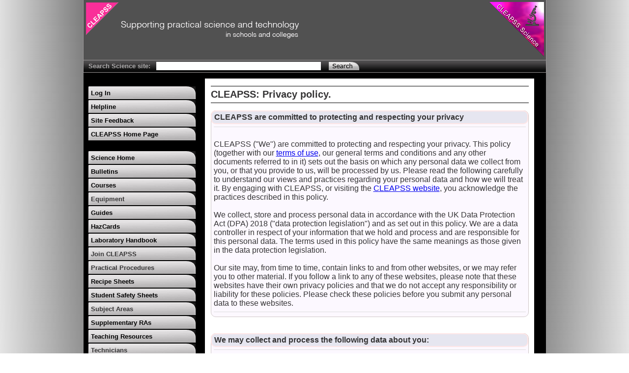

--- FILE ---
content_type: text/html; charset=utf-8
request_url: https://science.cleapss.org.uk/policies/privacy.aspx
body_size: 8363
content:




<!DOCTYPE html PUBLIC "-//W3C//DTD XHTML 1.0 Strict//EN" "http://www.w3.org/TR/xhtml1/DTD/xhtml1-strict.dtd">
<html xmlns="http://www.w3.org/1999/xhtml" lang="en"><!-- InstanceBegin template="/Templates/baseTemplate.dwt" codeOutsideHTMLIsLocked="false" -->

<head><meta http-equiv="Content-Type" content="text/html; charset=iso-8859-1" />
	<!-- InstanceBeginEditable name="doctitle" -->
		<title>
	CLEAPSS: Privacy policy
</title><meta name="description" content="This Privacy Policy describes CLEAPSS committment to protecting and respecting your privacy." /><meta name="viewport" content="width=device-width, initial-scale=1" />
	<!-- InstanceEndEditable -->
	<!-- InstanceBeginEditable name="head" -->
		<script type="text/javascript" src="/javascriptlets/common.js" async></script>
		<link rel="stylesheet" type="text/css" href="/SC-CSS/admin.css" /><link rel="stylesheet" type="text/css" href="/SC-CSS/common.css" /><link rel="stylesheet" href="/SC-CSS/mainMenu.css" />
	
	<!-- InstanceEndEditable -->
</head>

<body>

	<div class="site-container">
	<!--BEGIN site-container-->
	
		<div class="header">
			<img src="/images/toplogo.gif" width="433" height="73" alt="CLEAPSS Supporting practical science and technology" style="float:left"/>
		</div>
	
	
		
		<div class="searchbar">
			<b>Search Science site:</b>&nbsp;&nbsp;
			<input id="inpSearch" type="text" size="40" value="" aria-label="Search Text" onkeypress="testSearchSubmit(event)"/>
			&nbsp;&nbsp;
			<input type="image" style="height:26px;margin-bottom:-9px;" alt="Click to search" src="/images/searchbutton.gif" onclick="doSearch();"/>
		</div>
	
		
		<div class="content-container">
		<!--BEGIN content-container-->
	
			<div class="menubar" style="padding-top:6px">
            <!-- InstanceBeginEditable name="MenuContent" -->
			<!--BEGIN menubar-->
				<div class="menu">
	<span class="closedMenu"><a class="menuItem" href="/LogIn.aspx"><span>Log In</span></a></span><span class="closedMenu"><a class="menuItem" href="/helpline"><span>Helpline</span></a></span><span class="closedMenu"><a class="menuItem" href="/Site-Feedback.aspx"><span>Site Feedback</span></a></span><span class="closedMenu"><a class="menuItem" href="https://www.cleapss.org.uk"><span>CLEAPSS Home Page</span></a></span>
</div><div class="clr10"></div>
				<div class="menu">
	<span class="closedMenu"><a href="/" class="menuItem"><span>Science Home</span></a></span><span class="closedMenu"><a href="/Resources/Bulletins/" class="menuItem"><span>Bulletins</span></a></span><span class="closedMenu"><a href="http://courses.cleapss.org.uk/Courses/Courses.aspx" class="menuItem"><span>Courses</span></a></span><span class="closedMenu"><div class="menuItem"><span onclick="menuClick(this);">Equipment</span></div><a href="/Resources/Equipment/" class="hdn"><span>All Equipment</span></a><a href="/Resources/Equipment/Buy-It-Guides/" class="hdn"><span>Buy It Guides</span></a><a href="/Resources/Equipment/Make-It-Guides/" class="hdn"><span>Make  It Guides</span></a></span><span class="closedMenu"><a href="/Resources/Guides/" class="menuItem"><span>Guides</span></a></span><span class="closedMenu"><a href="/Resources/HazCards/" class="menuItem"><span>HazCards</span></a></span><span class="closedMenu"><a href="/Resources/Laboratory-Handbook/" class="menuItem"><span>Laboratory Handbook</span></a></span><span class="closedMenu"><div class="menuItem"><span onclick="menuClick(this);">Join CLEAPSS</span></div><a href="/Resources/Membership/" class="hdn"><span>Membership Documents</span></a><a href="/resource-info/cleapss-email-alerts.aspx" class="hdn"><span>Mailing List</span></a></span><span class="closedMenu"><div class="menuItem"><span onclick="menuClick(this);">Practical Procedures</span></div><a href="/Resources/Practical-Procedures/All/" class="hdn"><span>All Procedures</span></a><a href="/Resources/Practical-Procedures/Biology/" class="hdn"><span>Biology</span></a><a href="/Resources/Practical-Procedures/Chemistry/" class="hdn"><span>Chemistry</span></a><a href="/Resources/Practical-Procedures/Physics/" class="hdn"><span>Physics</span></a></span><span class="closedMenu"><a href="/Resources/Recipe-Sheets/" class="menuItem"><span>Recipe Sheets</span></a></span><span class="closedMenu"><a href="/Resources/Student-Safety-Sheets/" class="menuItem"><span>Student Safety Sheets</span></a></span><span class="closedMenu"><div class="menuItem"><span onclick="menuClick(this);">Subject Areas</span></div><a href="/Resources/Subjects/All/" class="hdn"><span>All Subjects</span></a><a href="/Resources/Subjects/Biology/" class="hdn"><span>Biology</span></a><a href="/Resources/Subjects/Chemistry/" class="hdn"><span>Chemistry</span></a><a href="/Resources/Subjects/Physics/" class="hdn"><span>Physics</span></a></span><span class="closedMenu"><a href="/Resources/Supplementary-RAs/" class="menuItem"><span>Supplementary RAs</span></a></span><span class="closedMenu"><a href="/Resources/Teaching-Resources/" class="menuItem"><span>Teaching Resources</span></a></span><span class="closedMenu"><div class="menuItem"><span onclick="menuClick(this);">Technicians</span></div><a href="/Resources/Technicians/" class="hdn"><span>Technicians Home</span></a><a href="http://science.cleapss.org.uk/Job-Service/Job-Adverts.aspx" class="hdn"><span>Job Adverts</span></a><a href="/Technicians/Technicians-Networks.aspx" class="hdn"><span>Technicians Networks</span></a><a href="/Resources/Equipment/Buy-It-Guides/" class="hdn"><span>Buy It Guides</span></a><a href="/Resources/Equipment/Make-It-Guides/" class="hdn"><span>Make  It Guides</span></a><a href="/Resources/Technicians-Tips/" class="hdn"><span>Technician Tips</span></a></span><span class="closedMenu"><a href="/Resources/Useful-Links/" class="menuItem"><span>Useful Links</span></a></span><span class="closedMenu"><a href="/Whats-New/" class="menuItem"><span>What's New</span></a></span><span class="closedMenu"><a href="/Resources/Videos/" class="menuItem"><span>Videos</span></a></span><script type="text/javascript" src="/javascriptlets/main-Menu.js" async></script>
</div>
			<!--END menubar-->
			<!-- InstanceEndEditable -->			
			</div>
	
			<div class="contentbar">
				<div class="main">
				<!-- InstanceBeginEditable name="PageContent" -->
				<!--BEGIN contentbar-->
				
				
				<div class="pgTtl">CLEAPSS: Privacy policy.</div>
				
				<div class="frmPnl">
					<div class="frmPnlHdr">
						<b>CLEAPSS are committed to protecting and respecting your privacy</b>
					</div>
					<div class="frmItmTop">
						<br />
						CLEAPSS ("We") are committed to protecting and respecting your privacy. This policy (together with our <a href="/Policies/Terms-And-Conditions.aspx">terms of use</a>, our general terms and conditions and any other documents referred to in it) sets out the basis on which any personal data we collect from you, or that you provide to us, will be processed by us. Please read the following carefully to understand our views and practices regarding your personal data and how we will treat it. By engaging with CLEAPSS, or visiting the <a href="/">CLEAPSS website</a>, you acknowledge the practices described in this policy.
						<br /><br />
						We collect, store and process personal data in accordance with the UK Data Protection Act (DPA) 2018 ("data protection legislation") and as set out in this policy. We are a data controller in respect of your information that we hold and process and are responsible for this personal data. The terms used in this policy have the same meanings as those given in the data protection legislation.
						<br /><br />
						Our site may, from time to time, contain links to and from other websites, or we may refer you to other material. If you follow a link to any of these websites, please note that these websites have their own privacy policies and that we do not accept any responsibility or liability for these policies. Please check these policies before you submit any personal data to these websites.					</div>
				</div>
				<br />
				<div class="frmPnl">
					<div class="frmPnlHdr">
						<b>We may collect and process the following data about you:</b>
					</div>
					<div class="frmItmTop">
					
						<ul>
							<li>
								<b>Information you give us.</b>
								<br /><br />
								You may give us information about you by filling in forms on our site <a href="https://www.cleapss.org.uk">www.cleapss.org.uk</a> (our site) or by corresponding with us by phone, e-mail or otherwise. This includes information you provide when you register to use our site, subscribe to our service, participate in discussion boards or other social media functions on our site and when you report a problem with our site. The information you give us may include your name, address, e-mail address and phone number and details of your employment
							</li>
						</ul>
							
						<ul>
							<li>
								<b>Information we may collect about you.</b>
								<br /><br />
								With regard to each of your visits to our site we may automatically collect the following information:
								<br /><br />
								<ol>
									<li>
										technical information, including the Internet protocol (IP) address used to connect your computer to the Internet, your login information, browser type and version, time zone setting, browser plug-in types and versions, operating system and platform; and
									</li>
									<li>
										information about your visit, including the full Uniform Resource Locators (URL) clickstream to, through and from our site (including date and time); pages you viewed or searched for; page response times, download errors, length of visits to certain pages, page interaction information (such as scrolling, clicks, and mouse-overs), methods used to browse away from the page, and any phone number used to call our customer service number.
									</li>
								</ol>
							</li>
							<br />
							<li>
								<b>Information we receive from other sources.</b>
								<br /><br />
								We may receive information about you if you use any of the other websites we operate or the other services we provide.
							</li>
						</ul>
						<br />
						We do not collect any of the following "special categories" of personal data about you: your race or ethnicity, religious or philosophical beliefs, sex life, sexual orientation, political opinions, trade union membership, criminal convictions or offences, information about your health or genetic or biometric data.
					
						<br /><br />
						<b>Keeping your personal data up to date:</b>
						<br /><br />
						It is important that the personal data we hold about you is accurate and current. Please keep us informed if your personal data changes during your relationship with us.
					</div>
				</div>
				<br />
				<div class="frmPnl">
					<div class="frmPnlHdr">
						<b>Cookies</b>
					</div>
					<div class="frmItmTop">
						<br />
						Our website uses cookies to distinguish you from other users of our website. This helps us to provide you with a good experience when you browse our website and also allows us to improve our site. For detailed information on the cookies we use and the purposes for which we use them see our <a href="/Policies/Cookies.aspx">Cookie policy</a>.
						<br />
					</div>
				</div>
				<br />
				<div class="frmPnl">
					<div class="frmPnlHdr">
						<b>Uses made of the information</b>
					</div>
					<div class="frmItmTop">
						<br />
						
						<b>We use information held about you in the following ways:</b>
						<ol>
							<li>to provide you with the information and services that you request from us or expressly indicate are relevant to you;</li>
							<li>to notify you about changes to our services;</li>
							<li>to ensure that content from our site is presented in the most effective manner for you and for your computer;</li>
							<li>to administer our site and for internal operations, including troubleshooting, data analysis, testing, research, statistical and survey purposes;</li>
							<li>to allow you to participate in interactive features of our service, when you choose to do so; and</li>
							<li>as part of our efforts to keep our site safe and secure.</li>
						</ol>
						<b>Information we receive from other sources</b>
						<br /><br />
						We may combine this information with information you give to us and information we collect about you. We may use this information and the combined information for the purposes set out above (depending on the types of information we receive).
						<br /><br />
						We will only use your personal data for the purposes for which we obtained or collected it, or within the scope of this policy. If we need to use your personal data for an unrelated purpose, we will notify you and we will explain the legal basis which allows us to do so.
						<br /><br />
						We will only use your personal data where we have a lawful basis for to do so. Our lawful basis for using your data depends in each case on the purpose for which we are using your data, but it will always be one of the following:
						<ul>
							<li><b>Consent</b>, for example where you have requested to receive marking communications from us;</li>
							<li><b>Our legitimate interests</b>, for example to administer our website and ensure that content is presented effectively; or</li>
							<li><b>Performance of our contract with you</b>, for example in order for us and our consultants to provide you with the services you request from us.</li>
						</ul>
						Please note that we may process your personal data without your knowledge or consent, in compliance with the above, where this is required or permitted by law.
						<br /><br />
						<b>We will only disclose your personal information to third parties:</b>
						<ul>
							<li>in the event that any of the responsibilities of CLEAPSS pass to another person, local authority(ies), organisation or body whether corporate or unincorporated;</li>
							<li>if we are under a duty to disclose or share your personal data in order to comply with any legal obligation, or in order to enforce or apply our terms of use or other agreements;</li>
							<li>to protect the rights, property, or safety of CLEAPSS, our members, other users of our website, materials or services or others;</li>
							<li>we may share certain information with your employer, or the party who engages us, to provide services in order to deliver our reports or assessments as part of those services; and</li>
							<li>where this will help us to provide our services to you more effectively, in ways you are expressly aware of. In particular:
								<ul>
									<li>we work with the online email marketing platform Mailchimp in order to store your contact details and provide you with any e-alerts and other information which you expressly ask for. In doing so we take the measures set out below to ensure your data is protected to at least the minimum standards set out in the UK GDPR; and</li>
									<li>we sometimes work with consultants who run the courses that we provide for you, and so may disclose information which is necessary in order for them to do this such as attendance registers.</li>
								</ul>
							</li>
						</ul>
						We take the following measures to ensure any third parties with whom we share your information adhere to our standards of data protection in respect of your personal data:
						<ul>
							<li>we may run background checks on such parties to make sure they are themselves UK GDPR-compliant;</li>
							<li>we require such parties enter into contractual clauses with us which require that they will not use your information inappropriately or share it further; and</li>
							<li>we take legal advice where necessary to ensure that all the actions we take are fully compliant with the requirements of applicable data protection laws.</li>
						</ul>
					</div>
				</div>
				<br />

				<div class="frmPnl">
					<b>Where we store your personal data</b>
					<br /><br />
					The data that we collect from you will be stored on our secure servers in the United Kingdom. By submitting your personal data, you agree to this storage.
					<br /><br />
					Before reaching our servers, your data may be transmitted via internet servers outside of the United Kingdom. You should take note that the transmission of information via the internet is not completely secure. Although we will do our best to protect your personal data, we cannot guarantee the security of your data transmitted to our site; any transmission is at your own risk.
					<br /><br />
					Once we have received your information, we will use strict procedures and security features to try to prevent unauthorised access. In addition, we limit access to your personal data to those employees, agents, contractors and other third parties who have a business need to know. They will only process your personal data on our instructions and they are subject to a duty of confidentiality.
					<br /><br />
					Where we have given you (or where you have chosen) a password which enables you to access certain parts of our site, you are responsible for keeping this password confidential. We ask you not to share a password with anyone.
					<br /><br />
					We have put in place procedures to deal with any suspected personal data breach and will notify you and any applicable regulator of a breach where we are legally required to do so.
					<br /><br />
					Except as specifically mentioned in this Privacy Policy, we will not transfer your personal data outside the European Economic Area (EEA).
					<br /><br />
					<b>How long we keep your personal data</b>
					<br /><br />
					The data that we collect from you will be retained by CLEAPSS for as long as it remains useful in serving the purpose for which it was submitted, or for two years after you or your organisation ceases to be a member (whichever is shorter). 
					<br /><br />
					Some categories of data may be retained for a longer period, as long as it remains useful in providing services to you or our wider membership or where we are required to do so by law. 
				</div>
				
				<br />
				
				<div class="frmPnl">
					<div class="frmPnlHdr">
						<b>Your rights</b>
					</div>
					<div class="frmItmTop">
						We may use the personal data you have given us to form a view on which of our other products, services or offers may be relevant for you and contact you about these ("marketing communications"). You may receive such marketing communications from us if you have requested information from us or purchased our services and you have specifically asked to receive that marketing.
						<br /><br />
						You have the right to ask us not to process your personal data for marketing purposes. We will usually inform you (before collecting your data) if we intend to use your data for such purposes. You can exercise your right to prevent such processing by checking certain boxes on the forms we use to collect your data. You can also exercise the right at any time by contacting us at the address below.
						<br /><br />
						We will ensure we have your express consent before we share your personal data with any third party for marketing purposes.
						<br /><br />
						In certain circumstances, you have additional rights under data protection legislation in relation to your personal data. In particular, you have the right to:
						<ul>
							<li>request access to your personal data;</li>
							<li>request correction or erasure of your personal data;</li>
							<li>object to processing of your personal data of request a restriction of it;</li>
							<li>request transfer of your personal data to another person; and</li>
							<li>withdraw any consent you have given to its processing.</li>
						</ul>
						If you wish to exercise any of the rights set out above, please contact us at the details given below.
					</div>
				</div>
				
				<br />
				
				<div class="frmPnl">
					<div class="frmPnlHdr">
						<b>Changes to our Privacy Policy</b>
					</div>
					<div class="frmItmTop">
						Any changes we may make to our privacy policy in the future will be posted on this page and, where appropriate, notified to you by e-mail. Please check back frequently to see any updates or changes to our privacy policy.
					</div>
				</div>
				
				<br />
				
				<div class="frmPnl">
					<div class="frmPnlHdr">
						<b>Contact</b>
					</div>
					<div class="frmItmTop">
						Questions, comments and requests regarding this privacy policy, including requests to exercise your legal rights, are welcomed and should be addressed to our data protection officer using the details set out below:
						
						<div style="margin:15px; font-size:13px; font-weight:bold">
							Steve Jones<br />
							01895 251 496 / steve.jones@cleapss.org.uk<br />
							CLEAPSS<br />
							Units 5 &amp; 6<br />
							Chiltern Court<br />
							Asheridge Road<br />
							Chesham, HP52PX<br />
						</div>
						
						You have the right to make a complaint at any time to the Information Commissioner's Office ("ICO"), the UK supervisory authority for data protection issues (<a href="http://www.ico.org.uk">www.ico.org.uk</a>). We would, however, appreciate the chance to deal with your concerns before you approach the ICO so please contact us in the first instance.
					</div>
				</div>
				
				<br />
								
				
				<!--END contentbar-->
				<!-- InstanceEndEditable -->				
				</div>		  
				<div class="clear"></div>	
			</div>
			
			<div class="footer"> 
				<ul>
					<li><a href="/Resource-Info/CLEAPSS-Email-Alerts.aspx">Mailing List</a></li>
					<li><a href="/Policies/Cookies.aspx">Cookies</a></li>
					<li><a href="/Policies/Terms-And-Conditions.aspx">Terms and Conditions</a></li>
					<li><a href="/Policies/Copyright.aspx">&copy; Copyright Notice</a></li>
				</ul>
			</div>

		<!--END content-container-->
		</div>
	<!--END site-container-->
	</div>
	
</body>
<!-- InstanceEnd --></html>


--- FILE ---
content_type: text/css
request_url: https://science.cleapss.org.uk/SC-CSS/admin.css
body_size: 491
content:
/* CSS Document */
.plusBtnBlank{
	width:22px;
	height:22px;
	margin-right:3px;
	float:left;
}
.plusBtn{
	width:22px;
	height:22px;
	margin-right:3px;
	float:left;
	background-image:url(/Images/plusBtn.gif);
	cursor:pointer;
}
.plusBtn:hover{
	background-image:url(/Images/plusBtnHover.gif);
}
.minusBtn{
	width:22px;
	height:22px;
	margin-right:3px;
	float:left;
	background-image:url(/Images/minusBtn.gif);
	cursor:pointer;
}
.minusBtn:hover{
	background-image:url(/Images/minusBtnHover.gif);
}
.link:hover{
	cursor:pointer;
	color:#000099;
	text-decoration:underline;
}
.rptLinkBtn{
	height:22px;
	width:88px;
	font-size:12px;
	font-weight:bold;
	text-decoration:none;
	text-align:center;
	float:right;
	background-image:url(/Images/btnBack.png);
	background-size:100%;
	cursor:pointer;
}
.rptLinkBtn a{
	color:#000000;
	text-decoration:none;
}
.rptLinkBtn:hover{
	background-image:url(/Images/btnBackHover.png);
}
.rptLinkBtn:hover a{
	cursor:pointer;
	color:#000099;
	text-decoration:underline;
}
.frmErr{
	color:#FF0000;
	font-weight:bold;
	float:right;
	width:480px;
}
.ttl{
	font-size:26px;
	font-weight:bold;
}
.frmTtl{	
	font-size:22px;
	width:550px;
	font-weight:bold;
	float:left;
}
.tag{
	font-size:14px;
	font-weight:normal;
	background-color: #EEEEFF;
		border: 1px solid #AAAAAA;
		display: inline-block;
	margin: 2px;
		padding: 2px;
	cursor:pointer;
}
.linkShort{
	margin:4px 0px 0px 10px;
	float:left;
	width:550px;
	text-overflow:ellipsis;
}
.linkImg{
	height:28px;
	width:28px;
	float:left;
	border:0px;
}



--- FILE ---
content_type: text/css
request_url: https://science.cleapss.org.uk/SC-CSS/common.css
body_size: 1923
content:
/* CSS Document */


body {
    background-color: #FFFFFF;
	background:
		linear-gradient(0deg,rgba(255,255,255,1) 10%,rgba(255,255,255,0)),
		linear-gradient(90deg, rgba(224,224,224,1) 0%, rgba(0,0,0,1) 30%, rgba(0,0,0,1) 70%, rgba(224,224,224,1) 100%);
    color: #353435;
    font-family: Arial,Sans-Serif;
    margin: 0;
}

div.site-container {
    background: none repeat scroll 0 0 #000000;
    border-left: 1px solid #9D999A;
    border-right: 1px solid #9D999A;
    margin: 0 auto;
    width: 941px;
}
.header {
	position:relative;
    background-color: #515151;
    font-family: Verdana,Arial,sans-serif;
    font-size: 10pt;
    height: 112px;
    padding-bottom: 5px;
    padding-left: 5px;
    padding-top: 5px;
	background-image:url(/images/logo.png);
	background-repeat:no-repeat;
	background-position:top right;
}
.usrDtl{
	width:120px;
	padding:5px;
	color:#CCCCCC;
	background-color:#9999FF;
	font-weight:bold;
	font-size:13px;
}
.searchbar {
    background-color: #000000;
    background-image: url("/images/searchbar.gif");
    background-repeat: repeat-x;
    color: #AFADAE;
    font-family: Verdana,Arial,Sans-serif;
    font-size: 80%;
    height: 26px;
    padding-left: 10px;
}
.searchbar input {
    border: medium none;
}
#inpSearch{
	padding-left:4px;
}
div.content-container {
    background: none repeat scroll 0 0 #000000;
    clear: both;
    float: left;
    min-height: 960px;
    padding-top: 12px;
    position: relative;
    width: 941px;
}
.menubar {
    background-color: #000000;
    float: left;
    position: relative;
    width: 247px;
}
.main{
    background-color: #FFFFFF;
    margin-top: 0px;
    padding-top: 10px;
    width: 647px;
    padding-left: 11px;
    padding-right: 11px;
    float: right;
    min-height: 800px;
}
.contentbar {
    background-color: #FFFFFF;
    float: left;
    width: 670px;
	min-height:600px;
}
.footer {
    border-top: 1px solid #282828;
    clear: both;
    color: #282828;
    float: left;
    height: 30px;
    margin-top: 10px;
    padding: 10px 24px 10px 10px;
    text-align: right;
    width: 907px;
}

.footer ul {
    margin: 0 0 5px;
    padding: 0;
}

.footer li {
    background: none repeat scroll 0 0 transparent;
    display: inline;
    margin: 0;
    padding: 0;
	list-style: none outside none;
}
.footer li a {
    color: #BBBBBB;
    display: inline;
    font-size: 12px;
    font-weight: bold;
    line-height: normal;
    padding: 0 15px 0 0;
    text-decoration: none;
    text-transform: uppercase;
}
.footer li a:hover, .footer li a:active, .footer li a:focus {
    color: #FFFFFF;
    text-decoration: none;
}
.frmPnl{
	background-color:#FCF8FF;
	padding:5px 5px 5px 10px;
	border:1px solid #D0C8C8;
	-moz-border-radius: 10px;
	-webkit-border-radius: 10px;
	border-radius: 10px;
	-khtml-border-radius: 10px;
	margin-bottom:15px;
}
.frmTtl{	
	font-size:22px;
	width:550px;
	font-weight:bold;
	float:left;
}
.frmPnlHdr{
	background-color:#E6E6F0;
	margin:-6px -5px -5px -11px;
	padding:3px 3px 3px 5px;
	border:2px solid #FFE6E6;
	-moz-border-radius: 10px;
	-webkit-border-radius: 10px;
	border-radius: 10px;
	-khtml-border-radius: 10px;
}
.frmItmTop{
	margin:10px 0px 4px -5px;
	padding:8px 0px 8px 0px;
	border-top:1px solid #DDDDDD;
	border-bottom:1px solid #DDDDDD;
}
.frmItmMid{
	margin:-3px 0px 4px -5px;
	padding:8px 0px 8px 0px;
	border-bottom:1px solid #DDDDDD;
}
.frmItmTtl{
	font-size:16px;
	width:160px;
	float:left;
	text-align:right;
}
.frmItmInp{
	float:right;
	width:470px;
}
.frmItmInpS{
	float:right;
	width:450px;
}
.pgTtl{
	font-size:20px;
	font-weight:bold;
	display:block;
	width:100%;
	margin:5px 0px 15px 0px;
	padding:5px 0px 5px 0px;
	border-top:1px solid black;
	border-bottom:1px solid black;
}
.err{
	font-weight:bold;
	color:#FF0000;
}
.errList{
	clear:both;
	padding:10px;
}
.frmErrList{
	margin:10px 0px 10px 10px;
	padding:5px;
	background-color:#FFFFFF;
	color:#000000;
	border:1px solid #D0C8C8;
}
.frmErrMsg{
	background-color:#FFFFFF;
	font-size:14px;
	margin:5px;
	padding:3px;
}
.clr0{
	clear:both;
}
.clr10{
	clear:both;
	height:10px; 
}
.std{
	display:inherit;
}
.hdn{
	display:none;
}
.collapsed{
	height:0px;
	overflow:hidden;
}
.inp50{
	width:50px;
}
.inp100{
	width:100px;
}
.inp250{
	width:250px;
}
.inp400{
	width:400px;
}
.email{
	width:350px;
}
.btnRight{
	float:right;
	margin-right:5px;
}
.artTtl{
	color: #000099;
	font-weight: bold;
	margin:2px 0px 5px 0px;
}
.artTtl span{
	float:right;
	color:#000000;
}
.artImgPL{
	width:120px;
	height:120px;
	float:left;
}
.artTxtPL{
	width:500px;
	float:right;
}
.artImgPR{
	width:120;
	height:120px;
	float:right;
}
.artTxtPR{
	width:500px;
	float:left;
}
.resTtl{
	color:#000000;
	font-weight:bold;
	display:inline-block;
	float:left;
	width:550px;
}
.secImg{
	height:28px;
	width:28px;
}
.toolTip{
	display: inline;
	position: relative;
	float:right;
}
.toolTip img{
	height:20px;
	width:20px;
	margin-bottom:-6px;
}			
.toolTip:hover:after{
	border:2px solid #0000CC;
	background:#000000;
	background:rgba(0,0,0,0.9);
	color: #FFFFFF;
	font-size:12px;
	font-weight:normal;
	border-radius:5px;
	position: absolute;
	bottom: 14px;
	right: 15px;
	content: attr(title);
	padding: 5px 15px;
	z-index: 98;
	width: 120px;
}
.ttlLinkImg{
	margin:20px;
	float:left;
	height:60px;
	width:60px;
	border:0px;
}
.mainLnk{
	font-weight:bold;
	margin:35px 0px 0px 5px;
	float:left;
}

--- FILE ---
content_type: text/css
request_url: https://science.cleapss.org.uk/SC-CSS/mainMenu.css
body_size: 332
content:
/* mainMenu CSS */

.hdn{
	display:none;
}
.menu{
	width:235px;
	margin:10px 0px 0px 10px;
	font-weight:bold;
	font-size:13px;
}
.openMenuHeader{
	height:26px;
	width:218px;
	margin:2px 0px 2px 0px;
	display:block;
	background-image:url(/Images/menuS.gif);
	background-position:top right;
	background-repeat:no-repeat;
	cursor:default;
}

.menuItem{
	height:26px;
	width:218px;
	margin:2px 0px 2px 0px;
	display:block;
	background-image:url(/Images/menuU.gif);
	background-position:top right;
	background-repeat:no-repeat;
}
.openMenuHeader b{
	color:#FFFFFF;
	font-weight:bolder;
}

.selectedSubMenuItem{
	height:26px;
	width:200px;
	margin:2px 0px 2px 18px;
	display:block;
	overflow:hidden;
	background-image:url(/Images/menuSH.gif);
	background-position:top right;
	background-repeat:no-repeat;
}
.selectedSubMenuItem b{
	color:#FFFFFF;
	font-weight:bolder;
}
.subMenuItem{
	height:26px;
	width:200px;
	margin:2px 0px 2px 18px;
	display:block;
	overflow:hidden;
	background-image:url(/Images/menuU.gif);
	background-position:top right;
	background-repeat:no-repeat;
}

.openMenu a{
	text-decoration:none;
	color:#000000
}

.openMenu span{
	display:block;
	padding:6px 5px 7px 5px;
}

.openMenu a:hover{
	text-decoration:none;
	color:#000066;
	background-image:url(/Images/menuSH.gif);
}

.closedMenu a:hover{
	text-decoration:none;
	color:#000066;
	background-image:url(/Images/menuH.gif);
}

.closedMenu a{
	text-decoration:none;
	color:#000000
}

.closedMenu span{
	display:block;
	padding:6px 5px 7px 5px;
	cursor:pointer;
}


--- FILE ---
content_type: application/javascript
request_url: https://science.cleapss.org.uk/javascriptlets/main-Menu.js
body_size: 1161
content:
// mainMenu control code


<!--
//prepareMenu
	
	//get page URL
	var host="https://" + window.location.hostname;
	var currentPage=window.location.href;
	var pageHref=currentPage.replace(host,"");
	
	//test menu / subMenu items to see if url matches link..
	var allMenuItems=document.getElementsByClassName("menubar")[0].getElementsByTagName("A");
	for(var menuItem=0; menuItem<allMenuItems.length; menuItem++){
		if(allMenuItems[menuItem].getAttribute("href")==pageHref){
			if(allMenuItems[menuItem].getAttribute("class")=="hdn"){
				menuClick(allMenuItems[menuItem].parentNode.getElementsByTagName("span")[0]);
				allMenuItems[menuItem].parentNode.getElementsByTagName("span")[0].setAttribute("onclick",null);
				allMenuItems[menuItem].parentNode.removeAttribute("id");
				allMenuItems[menuItem].setAttribute("class","selectedSubMenuItem");
				allMenuItems[menuItem].getElementsByTagName("span")[0].innerHTML="<b>&nbsp;&gt;&nbsp;</b>" + allMenuItems[menuItem].getElementsByTagName("span")[0].innerHTML
				allMenuItems[menuItem].parentNode.getElementsByTagName("a")[0].getElementsByTagName("span")[0].innerHTML="<b>&nbsp;&gt;&nbsp;</b>" + allMenuItems[menuItem].parentNode.getElementsByTagName("a")[0].getElementsByTagName("span")[0].innerHTML;
				break;
			}
			else{
				allMenuItems[menuItem].setAttribute("class","openMenuHeader");
				allMenuItems[menuItem].getElementsByTagName("span")[0].innerHTML="<b>&nbsp;&gt;&nbsp;</b>" + allMenuItems[menuItem].getElementsByTagName("span")[0].innerHTML;
			}
		};
	}

var openMenuTimer;
var closeMenuTimer;
var openingMenu;
var closingMenu;
var menuBusy;

function menuClick(menuItem){

	if(!menuBusy){
	
		menuBusy=true;
		
		var openMenu=document.getElementById("openMenu");
		openingMenu=menuItem.parentNode.parentNode;
		
		if(openMenu==null){
			//no menu currently open.. open clicked menu
			closingMenu=null;
			prepareOpenMenu(openingMenu);
			openMenuTimer=window.setInterval("doOpenMenu()",5);
		}
		else if(openingMenu==openMenu){
			closingMenu=openMenu;
			prepareCloseMenu(openMenu);
			closeMenuTimer=window.setInterval("doCloseMenu()",5);
		}
		else
		{
			//open clicked menu and close currently open menu
			closingMenu=openMenu;
			prepareCloseMenu(openMenu);
			prepareOpenMenu(openingMenu);
			openMenuTimer=window.setInterval("doOpenMenu()",5);
			closeMenuTimer=window.setInterval("doCloseMenu()",5);
		}
	}
}


function prepareOpenMenu(menuItem){
	//alert("doing prepare open");
	menuItem.setAttribute("id", "openMenu");
	menuItem.setAttribute("class", "openMenu");
	
	var subMenuItems=menuItem.getElementsByTagName("a");

	menuItem.childNodes[0].setAttribute("class","openMenuHeader");
	
	for (var subItem=0; subItem<subMenuItems.length; subItem++){
		subMenuItems[subItem].setAttribute("class","subMenuItem");
		subMenuItems[subItem].style.height="0px";
	}
}


function prepareCloseMenu(menuItem){
	//alert("doing prepare close");
	menuItem.removeAttribute("id");
	menuItem.setAttribute("class","closedMenu");
	
	var subMenuItems=menuItem.getElementsByTagName("a");
	
	menuItem.childNodes[0].setAttribute("class","menuItem");
	
	for (var subItem=0; subItem<subMenuItems.length; subItem++){
		subMenuItems[subItem].setAttribute("class","subMenuItem");
		subMenuItems[subItem].style.height="26px";
	}
}


function hasSubItems(menuItem){
	var subItems=menuItem.parentNode.parentNode.getElementsByTagName("a");
	if(subItems.length>1){
		return true;
	}
	else{
		return false;
	}
}

function doOpenMenu(){

	var subMenuItems=openingMenu.getElementsByTagName("a");
	var currentHeight=parseInt(subMenuItems[1].style.height);
	var newHeight=currentHeight+1;
	
	for (var subItem=0; subItem<subMenuItems.length; subItem++){
		subMenuItems[subItem].style.height=newHeight+'px';
	}
	if(newHeight==26){
		window.clearInterval(openMenuTimer);
		menuBusy=false;
	}
}

function doCloseMenu(){
	
	var subMenuItems=closingMenu.getElementsByTagName("a");
	var currentHeight=parseInt(subMenuItems[1].style.height);
	
	var newHeight=currentHeight-1;
	for (var subItem=0; subItem<subMenuItems.length; subItem++){
		subMenuItems[subItem].style.height=newHeight+'px';
	}
	if(newHeight==0){
		window.clearInterval(closeMenuTimer);
		menuBusy=false;
		for (var subItem=1; subItem<subMenuItems.length; subItem++){
			subMenuItems[subItem].setAttribute("class","hdn");
		}
	}
}


//-->

--- FILE ---
content_type: application/javascript
request_url: https://science.cleapss.org.uk/javascriptlets/common.js
body_size: 490
content:
// sitewide java

function blinkCtl(controlList){
	controlsToBlink=controlList;
    var t = 8;
    var b = 0;
    var i = window.setInterval(function(){
		var controls=controlsToBlink.split("&");
		for (var control=0; control<controls.length; control++){
			var currentControl=document.getElementById(controls[control]);
			if (currentControl.style.backgroundColor=="rgb(255, 0, 0)"){
				currentControl.style.backgroundColor="rgb(255, 255, 255)";
			}
			else{
				currentControl.style.backgroundColor="rgb(255, 0, 0)";
			}
		}
        b++;
		if(b==t){
			for (var control=0; control<controls.length; control++){
				document.getElementById(controls[control]).style.backgroundColor="rgb(255, 255, 255)";
			}
			window.clearInterval(i);
		}
	}, 250);
}

function testSearchSubmit(e){
	if (e.keyCode==13){
		doSearch();
	}
}

function doSearch(type){
	var searchTerms=document.getElementById("inpSearch").value;
	searchTerms=searchTerms.replace(/ +(?= )/g,'');
	searchTerms=searchTerms.trim().replace(" ","+");
	var searchHtml='';
	if(searchTerms.length!=0){
		searchHtml="?search=" + searchTerms;
	}
	if(type=="adv"){
		if(searchHtml){
			searchHtml+="&advanced";
		}
		else{
			searchHtml+="?advanced";
		}
	}
	
	window.location="/Resources/Resource-Search.aspx" + searchHtml;
	
}
	